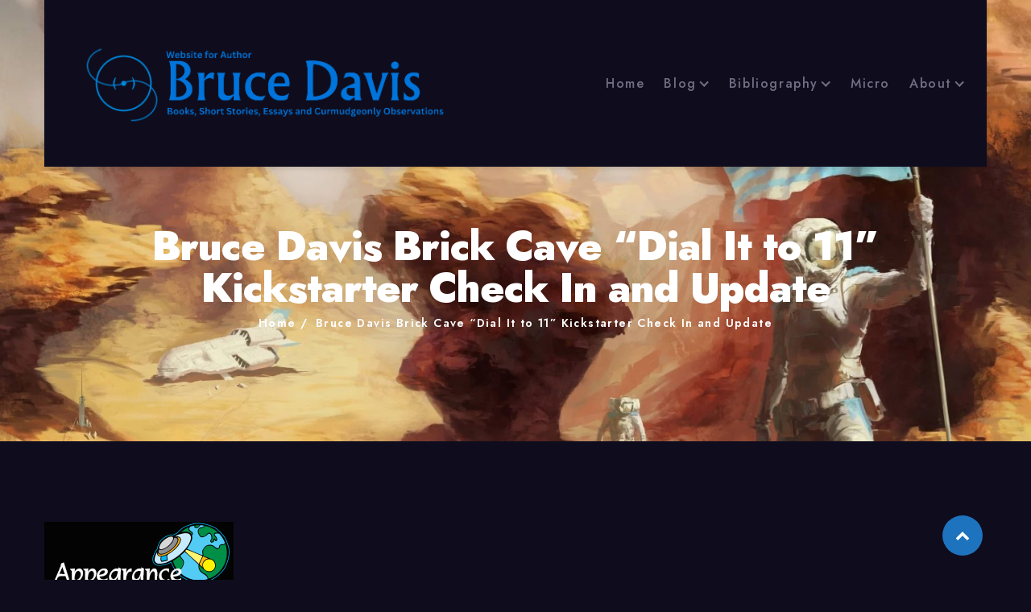

--- FILE ---
content_type: text/html; charset=UTF-8
request_url: https://brucecdavis.com/2020/06/29/bruce-davis-brick-cave-dial-it-to-11-kickstarter-check-in-and-update/
body_size: 18820
content:
<!DOCTYPE html>

<html class="no-js" lang="en-US">

	<head>

		<meta charset="UTF-8">
		<meta name="viewport" content="width=device-width, initial-scale=1.0" >

		<link rel="profile" href="https://gmpg.org/xfn/11">

		<style>
:root {
	--thm-primary: #1e73be;
}
</style>
	<meta name='robots' content='index, follow, max-image-preview:large, max-snippet:-1, max-video-preview:-1' />

	<!-- This site is optimized with the Yoast SEO plugin v26.6 - https://yoast.com/wordpress/plugins/seo/ -->
	<title>Bruce Davis Brick Cave &quot;Dial It to 11&quot; Kickstarter Check In and Update - Bruce Davis</title>
	<link rel="canonical" href="https://brucecdavis.com/2020/06/29/bruce-davis-brick-cave-dial-it-to-11-kickstarter-check-in-and-update/" />
	<meta property="og:locale" content="en_US" />
	<meta property="og:type" content="article" />
	<meta property="og:title" content="Bruce Davis Brick Cave &quot;Dial It to 11&quot; Kickstarter Check In and Update - Bruce Davis" />
	<meta property="og:description" content="Brick Cave Author Bruce Davis checks in with Bob Nelson on the status of their current Kickstarter, and talks about why he is excited to see Platinum Magic, The LastContinue readingBruce Davis Brick Cave &#8220;Dial It to 11&#8221; Kickstarter Check In and Update" />
	<meta property="og:url" content="https://brucecdavis.com/2020/06/29/bruce-davis-brick-cave-dial-it-to-11-kickstarter-check-in-and-update/" />
	<meta property="og:site_name" content="Bruce Davis" />
	<meta property="article:published_time" content="2020-06-29T15:39:46+00:00" />
	<meta property="og:image" content="https://brucecdavis.com/wp-content/uploads/2020/06/appearence-black-001.png" />
	<meta property="og:image:width" content="235" />
	<meta property="og:image:height" content="125" />
	<meta property="og:image:type" content="image/png" />
	<meta name="author" content="brucecdavis_oztgeg" />
	<meta name="twitter:card" content="summary_large_image" />
	<meta name="twitter:label1" content="Written by" />
	<meta name="twitter:data1" content="brucecdavis_oztgeg" />
	<script type="application/ld+json" class="yoast-schema-graph">{"@context":"https://schema.org","@graph":[{"@type":"Article","@id":"https://brucecdavis.com/2020/06/29/bruce-davis-brick-cave-dial-it-to-11-kickstarter-check-in-and-update/#article","isPartOf":{"@id":"https://brucecdavis.com/2020/06/29/bruce-davis-brick-cave-dial-it-to-11-kickstarter-check-in-and-update/"},"author":{"name":"brucecdavis_oztgeg","@id":"https://brucecdavis.com/#/schema/person/c991e080b9dc8feef263e75b21c5f97a"},"headline":"Bruce Davis Brick Cave &#8220;Dial It to 11&#8221; Kickstarter Check In and Update","datePublished":"2020-06-29T15:39:46+00:00","mainEntityOfPage":{"@id":"https://brucecdavis.com/2020/06/29/bruce-davis-brick-cave-dial-it-to-11-kickstarter-check-in-and-update/"},"wordCount":71,"commentCount":0,"publisher":{"@id":"https://brucecdavis.com/#organization"},"image":{"@id":"https://brucecdavis.com/2020/06/29/bruce-davis-brick-cave-dial-it-to-11-kickstarter-check-in-and-update/#primaryimage"},"thumbnailUrl":"https://brucecdavis.com/wp-content/uploads/2020/06/appearence-black-001.png","keywords":["Gold Magic","Interview","Kickstarter","PLatinum Magic","Video"],"articleSection":["Audio or Video Appearence"],"inLanguage":"en-US","potentialAction":[{"@type":"CommentAction","name":"Comment","target":["https://brucecdavis.com/2020/06/29/bruce-davis-brick-cave-dial-it-to-11-kickstarter-check-in-and-update/#respond"]}]},{"@type":"WebPage","@id":"https://brucecdavis.com/2020/06/29/bruce-davis-brick-cave-dial-it-to-11-kickstarter-check-in-and-update/","url":"https://brucecdavis.com/2020/06/29/bruce-davis-brick-cave-dial-it-to-11-kickstarter-check-in-and-update/","name":"Bruce Davis Brick Cave \"Dial It to 11\" Kickstarter Check In and Update - Bruce Davis","isPartOf":{"@id":"https://brucecdavis.com/#website"},"primaryImageOfPage":{"@id":"https://brucecdavis.com/2020/06/29/bruce-davis-brick-cave-dial-it-to-11-kickstarter-check-in-and-update/#primaryimage"},"image":{"@id":"https://brucecdavis.com/2020/06/29/bruce-davis-brick-cave-dial-it-to-11-kickstarter-check-in-and-update/#primaryimage"},"thumbnailUrl":"https://brucecdavis.com/wp-content/uploads/2020/06/appearence-black-001.png","datePublished":"2020-06-29T15:39:46+00:00","breadcrumb":{"@id":"https://brucecdavis.com/2020/06/29/bruce-davis-brick-cave-dial-it-to-11-kickstarter-check-in-and-update/#breadcrumb"},"inLanguage":"en-US","potentialAction":[{"@type":"ReadAction","target":["https://brucecdavis.com/2020/06/29/bruce-davis-brick-cave-dial-it-to-11-kickstarter-check-in-and-update/"]}]},{"@type":"ImageObject","inLanguage":"en-US","@id":"https://brucecdavis.com/2020/06/29/bruce-davis-brick-cave-dial-it-to-11-kickstarter-check-in-and-update/#primaryimage","url":"https://brucecdavis.com/wp-content/uploads/2020/06/appearence-black-001.png","contentUrl":"https://brucecdavis.com/wp-content/uploads/2020/06/appearence-black-001.png","width":235,"height":125,"caption":"appearence announcement from author Bruce Davis"},{"@type":"BreadcrumbList","@id":"https://brucecdavis.com/2020/06/29/bruce-davis-brick-cave-dial-it-to-11-kickstarter-check-in-and-update/#breadcrumb","itemListElement":[{"@type":"ListItem","position":1,"name":"Home","item":"https://brucecdavis.com/"},{"@type":"ListItem","position":2,"name":"Bruce Davis Brick Cave &#8220;Dial It to 11&#8221; Kickstarter Check In and Update"}]},{"@type":"WebSite","@id":"https://brucecdavis.com/#website","url":"https://brucecdavis.com/","name":"Bruce Davis","description":"Books, Short Stories, Essays and Curmudgeonly Observations","publisher":{"@id":"https://brucecdavis.com/#organization"},"potentialAction":[{"@type":"SearchAction","target":{"@type":"EntryPoint","urlTemplate":"https://brucecdavis.com/?s={search_term_string}"},"query-input":{"@type":"PropertyValueSpecification","valueRequired":true,"valueName":"search_term_string"}}],"inLanguage":"en-US"},{"@type":"Organization","@id":"https://brucecdavis.com/#organization","name":"Bruce Davis","url":"https://brucecdavis.com/","logo":{"@type":"ImageObject","inLanguage":"en-US","@id":"https://brucecdavis.com/#/schema/logo/image/","url":"https://brucecdavis.com/wp-content/uploads/2024/04/cropped-Website_Logo_Blue.png","contentUrl":"https://brucecdavis.com/wp-content/uploads/2024/04/cropped-Website_Logo_Blue.png","width":550,"height":150,"caption":"Bruce Davis"},"image":{"@id":"https://brucecdavis.com/#/schema/logo/image/"}},{"@type":"Person","@id":"https://brucecdavis.com/#/schema/person/c991e080b9dc8feef263e75b21c5f97a","name":"brucecdavis_oztgeg","image":{"@type":"ImageObject","inLanguage":"en-US","@id":"https://brucecdavis.com/#/schema/person/image/","url":"https://secure.gravatar.com/avatar/d51a4e309e950b5c6c6e0c4c21dcc2b075ac1b8f6f258a1b42b33f510c0bc11e?s=96&d=mm&r=g","contentUrl":"https://secure.gravatar.com/avatar/d51a4e309e950b5c6c6e0c4c21dcc2b075ac1b8f6f258a1b42b33f510c0bc11e?s=96&d=mm&r=g","caption":"brucecdavis_oztgeg"},"sameAs":["https://brucecdavis.com"],"url":"https://brucecdavis.com/author/brucecdavis_oztgeg/"}]}</script>
	<!-- / Yoast SEO plugin. -->


<link rel='dns-prefetch' href='//stats.wp.com' />
<link rel='dns-prefetch' href='//fonts.googleapis.com' />
<link rel="alternate" type="application/rss+xml" title="Bruce Davis &raquo; Feed" href="https://brucecdavis.com/feed/" />
<link rel="alternate" type="application/rss+xml" title="Bruce Davis &raquo; Comments Feed" href="https://brucecdavis.com/comments/feed/" />
<link rel="alternate" type="application/rss+xml" title="Bruce Davis &raquo; Bruce Davis Brick Cave &#8220;Dial It to 11&#8221; Kickstarter Check In and Update Comments Feed" href="https://brucecdavis.com/2020/06/29/bruce-davis-brick-cave-dial-it-to-11-kickstarter-check-in-and-update/feed/" />
<link rel="alternate" title="oEmbed (JSON)" type="application/json+oembed" href="https://brucecdavis.com/wp-json/oembed/1.0/embed?url=https%3A%2F%2Fbrucecdavis.com%2F2020%2F06%2F29%2Fbruce-davis-brick-cave-dial-it-to-11-kickstarter-check-in-and-update%2F" />
<link rel="alternate" title="oEmbed (XML)" type="text/xml+oembed" href="https://brucecdavis.com/wp-json/oembed/1.0/embed?url=https%3A%2F%2Fbrucecdavis.com%2F2020%2F06%2F29%2Fbruce-davis-brick-cave-dial-it-to-11-kickstarter-check-in-and-update%2F&#038;format=xml" />
<style id='wp-img-auto-sizes-contain-inline-css'>
img:is([sizes=auto i],[sizes^="auto," i]){contain-intrinsic-size:3000px 1500px}
/*# sourceURL=wp-img-auto-sizes-contain-inline-css */
</style>
<style id='wp-emoji-styles-inline-css'>

	img.wp-smiley, img.emoji {
		display: inline !important;
		border: none !important;
		box-shadow: none !important;
		height: 1em !important;
		width: 1em !important;
		margin: 0 0.07em !important;
		vertical-align: -0.1em !important;
		background: none !important;
		padding: 0 !important;
	}
/*# sourceURL=wp-emoji-styles-inline-css */
</style>
<style id='wp-block-library-inline-css'>
:root{--wp-block-synced-color:#7a00df;--wp-block-synced-color--rgb:122,0,223;--wp-bound-block-color:var(--wp-block-synced-color);--wp-editor-canvas-background:#ddd;--wp-admin-theme-color:#007cba;--wp-admin-theme-color--rgb:0,124,186;--wp-admin-theme-color-darker-10:#006ba1;--wp-admin-theme-color-darker-10--rgb:0,107,160.5;--wp-admin-theme-color-darker-20:#005a87;--wp-admin-theme-color-darker-20--rgb:0,90,135;--wp-admin-border-width-focus:2px}@media (min-resolution:192dpi){:root{--wp-admin-border-width-focus:1.5px}}.wp-element-button{cursor:pointer}:root .has-very-light-gray-background-color{background-color:#eee}:root .has-very-dark-gray-background-color{background-color:#313131}:root .has-very-light-gray-color{color:#eee}:root .has-very-dark-gray-color{color:#313131}:root .has-vivid-green-cyan-to-vivid-cyan-blue-gradient-background{background:linear-gradient(135deg,#00d084,#0693e3)}:root .has-purple-crush-gradient-background{background:linear-gradient(135deg,#34e2e4,#4721fb 50%,#ab1dfe)}:root .has-hazy-dawn-gradient-background{background:linear-gradient(135deg,#faaca8,#dad0ec)}:root .has-subdued-olive-gradient-background{background:linear-gradient(135deg,#fafae1,#67a671)}:root .has-atomic-cream-gradient-background{background:linear-gradient(135deg,#fdd79a,#004a59)}:root .has-nightshade-gradient-background{background:linear-gradient(135deg,#330968,#31cdcf)}:root .has-midnight-gradient-background{background:linear-gradient(135deg,#020381,#2874fc)}:root{--wp--preset--font-size--normal:16px;--wp--preset--font-size--huge:42px}.has-regular-font-size{font-size:1em}.has-larger-font-size{font-size:2.625em}.has-normal-font-size{font-size:var(--wp--preset--font-size--normal)}.has-huge-font-size{font-size:var(--wp--preset--font-size--huge)}.has-text-align-center{text-align:center}.has-text-align-left{text-align:left}.has-text-align-right{text-align:right}.has-fit-text{white-space:nowrap!important}#end-resizable-editor-section{display:none}.aligncenter{clear:both}.items-justified-left{justify-content:flex-start}.items-justified-center{justify-content:center}.items-justified-right{justify-content:flex-end}.items-justified-space-between{justify-content:space-between}.screen-reader-text{border:0;clip-path:inset(50%);height:1px;margin:-1px;overflow:hidden;padding:0;position:absolute;width:1px;word-wrap:normal!important}.screen-reader-text:focus{background-color:#ddd;clip-path:none;color:#444;display:block;font-size:1em;height:auto;left:5px;line-height:normal;padding:15px 23px 14px;text-decoration:none;top:5px;width:auto;z-index:100000}html :where(.has-border-color){border-style:solid}html :where([style*=border-top-color]){border-top-style:solid}html :where([style*=border-right-color]){border-right-style:solid}html :where([style*=border-bottom-color]){border-bottom-style:solid}html :where([style*=border-left-color]){border-left-style:solid}html :where([style*=border-width]){border-style:solid}html :where([style*=border-top-width]){border-top-style:solid}html :where([style*=border-right-width]){border-right-style:solid}html :where([style*=border-bottom-width]){border-bottom-style:solid}html :where([style*=border-left-width]){border-left-style:solid}html :where(img[class*=wp-image-]){height:auto;max-width:100%}:where(figure){margin:0 0 1em}html :where(.is-position-sticky){--wp-admin--admin-bar--position-offset:var(--wp-admin--admin-bar--height,0px)}@media screen and (max-width:600px){html :where(.is-position-sticky){--wp-admin--admin-bar--position-offset:0px}}

/*# sourceURL=wp-block-library-inline-css */
</style><style id='global-styles-inline-css'>
:root{--wp--preset--aspect-ratio--square: 1;--wp--preset--aspect-ratio--4-3: 4/3;--wp--preset--aspect-ratio--3-4: 3/4;--wp--preset--aspect-ratio--3-2: 3/2;--wp--preset--aspect-ratio--2-3: 2/3;--wp--preset--aspect-ratio--16-9: 16/9;--wp--preset--aspect-ratio--9-16: 9/16;--wp--preset--color--black: #000000;--wp--preset--color--cyan-bluish-gray: #abb8c3;--wp--preset--color--white: #ffffff;--wp--preset--color--pale-pink: #f78da7;--wp--preset--color--vivid-red: #cf2e2e;--wp--preset--color--luminous-vivid-orange: #ff6900;--wp--preset--color--luminous-vivid-amber: #fcb900;--wp--preset--color--light-green-cyan: #7bdcb5;--wp--preset--color--vivid-green-cyan: #00d084;--wp--preset--color--pale-cyan-blue: #8ed1fc;--wp--preset--color--vivid-cyan-blue: #0693e3;--wp--preset--color--vivid-purple: #9b51e0;--wp--preset--gradient--vivid-cyan-blue-to-vivid-purple: linear-gradient(135deg,rgb(6,147,227) 0%,rgb(155,81,224) 100%);--wp--preset--gradient--light-green-cyan-to-vivid-green-cyan: linear-gradient(135deg,rgb(122,220,180) 0%,rgb(0,208,130) 100%);--wp--preset--gradient--luminous-vivid-amber-to-luminous-vivid-orange: linear-gradient(135deg,rgb(252,185,0) 0%,rgb(255,105,0) 100%);--wp--preset--gradient--luminous-vivid-orange-to-vivid-red: linear-gradient(135deg,rgb(255,105,0) 0%,rgb(207,46,46) 100%);--wp--preset--gradient--very-light-gray-to-cyan-bluish-gray: linear-gradient(135deg,rgb(238,238,238) 0%,rgb(169,184,195) 100%);--wp--preset--gradient--cool-to-warm-spectrum: linear-gradient(135deg,rgb(74,234,220) 0%,rgb(151,120,209) 20%,rgb(207,42,186) 40%,rgb(238,44,130) 60%,rgb(251,105,98) 80%,rgb(254,248,76) 100%);--wp--preset--gradient--blush-light-purple: linear-gradient(135deg,rgb(255,206,236) 0%,rgb(152,150,240) 100%);--wp--preset--gradient--blush-bordeaux: linear-gradient(135deg,rgb(254,205,165) 0%,rgb(254,45,45) 50%,rgb(107,0,62) 100%);--wp--preset--gradient--luminous-dusk: linear-gradient(135deg,rgb(255,203,112) 0%,rgb(199,81,192) 50%,rgb(65,88,208) 100%);--wp--preset--gradient--pale-ocean: linear-gradient(135deg,rgb(255,245,203) 0%,rgb(182,227,212) 50%,rgb(51,167,181) 100%);--wp--preset--gradient--electric-grass: linear-gradient(135deg,rgb(202,248,128) 0%,rgb(113,206,126) 100%);--wp--preset--gradient--midnight: linear-gradient(135deg,rgb(2,3,129) 0%,rgb(40,116,252) 100%);--wp--preset--font-size--small: 13px;--wp--preset--font-size--medium: 20px;--wp--preset--font-size--large: 36px;--wp--preset--font-size--x-large: 42px;--wp--preset--spacing--20: 0.44rem;--wp--preset--spacing--30: 0.67rem;--wp--preset--spacing--40: 1rem;--wp--preset--spacing--50: 1.5rem;--wp--preset--spacing--60: 2.25rem;--wp--preset--spacing--70: 3.38rem;--wp--preset--spacing--80: 5.06rem;--wp--preset--shadow--natural: 6px 6px 9px rgba(0, 0, 0, 0.2);--wp--preset--shadow--deep: 12px 12px 50px rgba(0, 0, 0, 0.4);--wp--preset--shadow--sharp: 6px 6px 0px rgba(0, 0, 0, 0.2);--wp--preset--shadow--outlined: 6px 6px 0px -3px rgb(255, 255, 255), 6px 6px rgb(0, 0, 0);--wp--preset--shadow--crisp: 6px 6px 0px rgb(0, 0, 0);}:where(.is-layout-flex){gap: 0.5em;}:where(.is-layout-grid){gap: 0.5em;}body .is-layout-flex{display: flex;}.is-layout-flex{flex-wrap: wrap;align-items: center;}.is-layout-flex > :is(*, div){margin: 0;}body .is-layout-grid{display: grid;}.is-layout-grid > :is(*, div){margin: 0;}:where(.wp-block-columns.is-layout-flex){gap: 2em;}:where(.wp-block-columns.is-layout-grid){gap: 2em;}:where(.wp-block-post-template.is-layout-flex){gap: 1.25em;}:where(.wp-block-post-template.is-layout-grid){gap: 1.25em;}.has-black-color{color: var(--wp--preset--color--black) !important;}.has-cyan-bluish-gray-color{color: var(--wp--preset--color--cyan-bluish-gray) !important;}.has-white-color{color: var(--wp--preset--color--white) !important;}.has-pale-pink-color{color: var(--wp--preset--color--pale-pink) !important;}.has-vivid-red-color{color: var(--wp--preset--color--vivid-red) !important;}.has-luminous-vivid-orange-color{color: var(--wp--preset--color--luminous-vivid-orange) !important;}.has-luminous-vivid-amber-color{color: var(--wp--preset--color--luminous-vivid-amber) !important;}.has-light-green-cyan-color{color: var(--wp--preset--color--light-green-cyan) !important;}.has-vivid-green-cyan-color{color: var(--wp--preset--color--vivid-green-cyan) !important;}.has-pale-cyan-blue-color{color: var(--wp--preset--color--pale-cyan-blue) !important;}.has-vivid-cyan-blue-color{color: var(--wp--preset--color--vivid-cyan-blue) !important;}.has-vivid-purple-color{color: var(--wp--preset--color--vivid-purple) !important;}.has-black-background-color{background-color: var(--wp--preset--color--black) !important;}.has-cyan-bluish-gray-background-color{background-color: var(--wp--preset--color--cyan-bluish-gray) !important;}.has-white-background-color{background-color: var(--wp--preset--color--white) !important;}.has-pale-pink-background-color{background-color: var(--wp--preset--color--pale-pink) !important;}.has-vivid-red-background-color{background-color: var(--wp--preset--color--vivid-red) !important;}.has-luminous-vivid-orange-background-color{background-color: var(--wp--preset--color--luminous-vivid-orange) !important;}.has-luminous-vivid-amber-background-color{background-color: var(--wp--preset--color--luminous-vivid-amber) !important;}.has-light-green-cyan-background-color{background-color: var(--wp--preset--color--light-green-cyan) !important;}.has-vivid-green-cyan-background-color{background-color: var(--wp--preset--color--vivid-green-cyan) !important;}.has-pale-cyan-blue-background-color{background-color: var(--wp--preset--color--pale-cyan-blue) !important;}.has-vivid-cyan-blue-background-color{background-color: var(--wp--preset--color--vivid-cyan-blue) !important;}.has-vivid-purple-background-color{background-color: var(--wp--preset--color--vivid-purple) !important;}.has-black-border-color{border-color: var(--wp--preset--color--black) !important;}.has-cyan-bluish-gray-border-color{border-color: var(--wp--preset--color--cyan-bluish-gray) !important;}.has-white-border-color{border-color: var(--wp--preset--color--white) !important;}.has-pale-pink-border-color{border-color: var(--wp--preset--color--pale-pink) !important;}.has-vivid-red-border-color{border-color: var(--wp--preset--color--vivid-red) !important;}.has-luminous-vivid-orange-border-color{border-color: var(--wp--preset--color--luminous-vivid-orange) !important;}.has-luminous-vivid-amber-border-color{border-color: var(--wp--preset--color--luminous-vivid-amber) !important;}.has-light-green-cyan-border-color{border-color: var(--wp--preset--color--light-green-cyan) !important;}.has-vivid-green-cyan-border-color{border-color: var(--wp--preset--color--vivid-green-cyan) !important;}.has-pale-cyan-blue-border-color{border-color: var(--wp--preset--color--pale-cyan-blue) !important;}.has-vivid-cyan-blue-border-color{border-color: var(--wp--preset--color--vivid-cyan-blue) !important;}.has-vivid-purple-border-color{border-color: var(--wp--preset--color--vivid-purple) !important;}.has-vivid-cyan-blue-to-vivid-purple-gradient-background{background: var(--wp--preset--gradient--vivid-cyan-blue-to-vivid-purple) !important;}.has-light-green-cyan-to-vivid-green-cyan-gradient-background{background: var(--wp--preset--gradient--light-green-cyan-to-vivid-green-cyan) !important;}.has-luminous-vivid-amber-to-luminous-vivid-orange-gradient-background{background: var(--wp--preset--gradient--luminous-vivid-amber-to-luminous-vivid-orange) !important;}.has-luminous-vivid-orange-to-vivid-red-gradient-background{background: var(--wp--preset--gradient--luminous-vivid-orange-to-vivid-red) !important;}.has-very-light-gray-to-cyan-bluish-gray-gradient-background{background: var(--wp--preset--gradient--very-light-gray-to-cyan-bluish-gray) !important;}.has-cool-to-warm-spectrum-gradient-background{background: var(--wp--preset--gradient--cool-to-warm-spectrum) !important;}.has-blush-light-purple-gradient-background{background: var(--wp--preset--gradient--blush-light-purple) !important;}.has-blush-bordeaux-gradient-background{background: var(--wp--preset--gradient--blush-bordeaux) !important;}.has-luminous-dusk-gradient-background{background: var(--wp--preset--gradient--luminous-dusk) !important;}.has-pale-ocean-gradient-background{background: var(--wp--preset--gradient--pale-ocean) !important;}.has-electric-grass-gradient-background{background: var(--wp--preset--gradient--electric-grass) !important;}.has-midnight-gradient-background{background: var(--wp--preset--gradient--midnight) !important;}.has-small-font-size{font-size: var(--wp--preset--font-size--small) !important;}.has-medium-font-size{font-size: var(--wp--preset--font-size--medium) !important;}.has-large-font-size{font-size: var(--wp--preset--font-size--large) !important;}.has-x-large-font-size{font-size: var(--wp--preset--font-size--x-large) !important;}
/*# sourceURL=global-styles-inline-css */
</style>

<style id='classic-theme-styles-inline-css'>
/*! This file is auto-generated */
.wp-block-button__link{color:#fff;background-color:#32373c;border-radius:9999px;box-shadow:none;text-decoration:none;padding:calc(.667em + 2px) calc(1.333em + 2px);font-size:1.125em}.wp-block-file__button{background:#32373c;color:#fff;text-decoration:none}
/*# sourceURL=/wp-includes/css/classic-themes.min.css */
</style>
<link rel='stylesheet' id='bootstrap-min-css' href='https://brucecdavis.com/wp-content/themes/formula/assets/vendors/bootstrap/css/bootstrap.min.css?ver=5.0.0' media='all' />
<link rel='stylesheet' id='animate-min-css' href='https://brucecdavis.com/wp-content/themes/formula/assets/vendors/animate/animate.min.css?ver=6.9' media='all' />
<link rel='stylesheet' id='fontawesome-min-css' href='https://brucecdavis.com/wp-content/themes/formula/assets/vendors/fontawesome/css/all.min.css?ver=6.9' media='all' />
<link rel='stylesheet' id='carousel-min-css' href='https://brucecdavis.com/wp-content/themes/formula/assets/vendors/owl-carousel/owl.carousel.min.css?ver=6.9' media='all' />
<link rel='stylesheet' id='odometer-min-css' href='https://brucecdavis.com/wp-content/themes/formula/assets/vendors/odometer/odometer.min.css?ver=6.9' media='all' />
<link rel='stylesheet' id='bootstrap-smartmenus-css-css' href='https://brucecdavis.com/wp-content/themes/formula/assets/css/bootstrap-smartmenus.css?ver=6.9' media='all' />
<link rel='stylesheet' id='menu-css-css' href='https://brucecdavis.com/wp-content/themes/formula/assets/css/menu-css.css?ver=6.9' media='all' />
<link rel='stylesheet' id='responsive-css' href='https://brucecdavis.com/wp-content/themes/formula/assets/css/formula-responsive.css?ver=6.9' media='all' />
<link rel='stylesheet' id='theme-dark-css-css' href='https://brucecdavis.com/wp-content/themes/formula/assets/css/colors/theme-dark.css?ver=6.9' media='all' />
<link rel='stylesheet' id='chld_thm_cfg_parent-css' href='https://brucecdavis.com/wp-content/themes/formula/style.css?ver=6.9' media='all' />
<link rel='stylesheet' id='jost-fonts-css' href='https://fonts.googleapis.com/css2?family=Jost%3Aital%2Cwght%400%2C100%3B0%2C200%3B0%2C300%3B0%2C400%3B0%2C500%3B0%2C600%3B0%2C700%3B0%2C800%3B0%2C900%3B1%2C100%3B1%2C200%3B1%2C300%3B1%2C400%3B1%2C500%3B1%2C600%3B1%2C700%3B1%2C800%3B1%2C900&#038;display=swap&#038;ver=6.9' media='all' />
<link rel='stylesheet' id='rtl-css-css' href='https://brucecdavis.com/wp-content/themes/formula/assets/css/formula-rtl.css?ver=6.9' media='all' />
<link rel='stylesheet' id='formula-style-css' href='https://brucecdavis.com/wp-content/themes/formula-dark/style.css?ver=0.1.3' media='all' />
<style id='formula-style-inline-css'>
.site-title, .site-description { position: absolute; clip: rect(1px, 1px, 1px, 1px); }
.primary-menu li.current-menu-item>a,
			.primary-menu li.current-menu-item>.link-icon-wrapper>a	{
			color: #e8e8e8 !important; }
.header .menu>.menu-item>.sub-menu>.menu-item>a{
			color: #d6d6d6 !important; }
.header .menu>.menu-item>.sub-menu>.menu-item>a:hover,
			.header .menu>.menu-item>.sub-menu>.menu-item>a:focus {
			color: #e0edff !important; }
body h1, .section-header .section-title {
			color: #d6d6d6; }
body h2, .section-header .section-title, .callout-to-action .title {
			color: #d6d6d6; }
body h3, .section h3 .entry-title a {
			color: #d6d6d6; }
body h4, .service .post .entry-header .entry-title a, .team-caption h4 .name {
			color: #d6d6d6; }
body h5, .portfolio .entry-title{
			color: #d6d6d6; }
body h6 , .top-contact-info .desc-1{
			color: #d6d6d6; }
body .section p, .post .entry-content, .section span, .section-header .section-subtitle,
			.callout-to-action .callout-inner-txt .subtitle, .client-designation, .funfact-inner .description, 
			.team-module .designation, .footer-copyrights .site-info, .post .branding {
			color: #d6d6d6 !important; }
body .sidebar h2 {
			color: #d6d6d6; }
body .sidebar p {
			color: #ffffff !important; }
body .sidebar a {
			color: #769cbf !important; }
.footer h1 span, .footer h2 span, .footer h3 span, .footer h4 span, .footer h5 span,
			.site-footer .widget .widget-title{
			color: #d6d6d6 !important; }
body .footer p, .site-info, .site-footer p, .site-footer .widget address > a,
			.site-footer .widget address > p > a, .site-footer .widget .post .entry-title a {
			color: #ffd8d8 !important; }
body .footer a, .site-footer .widget li a {
			color: #578fbf !important; }

.site-logo img {
			max-width: 525px;
			height: auto;
			}
.page-title-module {
				background: #17212c url(https://brucecdavis.com/wp-content/uploads/2023/10/cropped-bruce-2023-cover.jpg);
				background-attachment: scroll;
				background-position: top center;
				background-repeat: no-repeat;
				background-size: cover;
				background-attachment: fixed;
			}
.page-title-module:before {
				background-color: rgba(255,255,255,0) !important;
			}

/*# sourceURL=formula-style-inline-css */
</style>
<link rel='stylesheet' id='woocommerce-css-css' href='https://brucecdavis.com/wp-content/themes/formula/assets/css/woocommerce.css?ver=6.9' media='all' />
<link rel='stylesheet' id='font-awesome-4.7.0-css-css' href='https://brucecdavis.com/wp-content/themes/formula/assets/css/font-awesome-4.0.7/css/font-awesome.min.css?ver=6.9' media='all' />
<link rel='stylesheet' id='OpenSans-fonts-css' href='https://fonts.googleapis.com/css?family=Open+Sans%3A300%2C400%2C400i%2C500%2C600%2C600i%2C700%2C700i%2C800&#038;ver=6.9' media='all' />
<link rel='stylesheet' id='Montserrat-fonts-css' href='https://fonts.googleapis.com/css?family=Montserrat%3A300%2C300i%2C400%2C400i%2C500%2C500i%2C600%2C700%2C800%2C900&#038;ver=6.9' media='all' />
<link rel='stylesheet' id='formula-google-fonts-css' href='//fonts.googleapis.com/css?family=ABeeZee%7CAbel%7CAbril+Fatface%7CAclonica%7CAcme%7CActor%7CAdamina%7CAdvent+Pro%7CAguafina+Script%7CAkronim%7CAladin%7CAldrich%7CAlef%7CAlegreya%7CAlegreya+SC%7CAlegreya+Sans%7CAlegreya+Sans+SC%7CAlex+Brush%7CAlfa+Slab+One%7CAlice%7CAlike%7CAlike+Angular%7CAllan%7CAllerta%7CAllerta+Stencil%7CAllura%7CAlmendra%7CAlmendra+Display%7CAlmendra+SC%7CAmarante%7CAmaranth%7CAmatic+SC%7CAmatica+SC%7CAmethysta%7CAmiko%7CAmiri%7CAmita%7CAnaheim%7CAndada%7CAndika%7CAngkor%7CAnnie+Use+Your+Telescope%7CAnonymous+Pro%7CAntic%7CAntic+Didone%7CAntic+Slab%7CAnton%7CArapey%7CArbutus%7CArbutus+Slab%7CArchitects+Daughter%7CArchivo+Black%7CArchivo+Narrow%7CAref+Ruqaa%7CArima+Madurai%7CArimo%7CArizonia%7CArmata%7CArtifika%7CArvo%7CArya%7CAsap%7CAsar%7CAsset%7CAssistant%7CAstloch%7CAsul%7CAthiti%7CAtma%7CAtomic+Age%7CAubrey%7CAudiowide%7CAutour+One%7CAverage%7CAverage+Sans%7CAveria+Gruesa+Libre%7CAveria+Libre%7CAveria+Sans+Libre%7CAveria+Serif+Libre%7CBad+Script%7CBaloo%7CBaloo+Bhai%7CBaloo+Da%7CBaloo+Thambi%7CBalthazar%7CBangers%7CBasic%7CBattambang%7CBaumans%7CBayon%7CBelgrano%7CBelleza%7CBenchNine%7CBentham%7CBerkshire+Swash%7CBevan%7CBigelow+Rules%7CBigshot+One%7CBilbo%7CBilbo+Swash+Caps%7CBioRhyme%7CBioRhyme+Expanded%7CBiryani%7CBitter%7CBlack+Ops+One%7CBokor%7CBonbon%7CBoogaloo%7CBowlby+One%7CBowlby+One+SC%7CBrawler%7CBree+Serif%7CBubblegum+Sans%7CBubbler+One%7CBuda%7CBuenard%7CBungee%7CBungee+Hairline%7CBungee+Inline%7CBungee+Outline%7CBungee+Shade%7CButcherman%7CButterfly+Kids%7CCabin%7CCabin+Condensed%7CCabin+Sketch%7CCaesar+Dressing%7CCagliostro%7CCairo%7CCalligraffitti%7CCambay%7CCambo%7CCandal%7CCantarell%7CCantata+One%7CCantora+One%7CCapriola%7CCardo%7CCarme%7CCarrois+Gothic%7CCarrois+Gothic+SC%7CCarter+One%7CCatamaran%7CCaudex%7CCaveat%7CCaveat+Brush%7CCedarville+Cursive%7CCeviche+One%7CChanga%7CChanga+One%7CChango%7CChathura%7CChau+Philomene+One%7CChela+One%7CChelsea+Market%7CChenla%7CCherry+Cream+Soda%7CCherry+Swash%7CChewy%7CChicle%7CChivo%7CChonburi%7CCinzel%7CCinzel+Decorative%7CClicker+Script%7CCoda%7CCoda+Caption%7CCodystar%7CCoiny%7CCombo%7CComfortaa%7CComing+Soon%7CConcert+One%7CCondiment%7CContent%7CContrail+One%7CConvergence%7CCookie%7CCopse%7CCorben%7CCormorant%7CCormorant+Garamond%7CCormorant+Infant%7CCormorant+SC%7CCormorant+Unicase%7CCormorant+Upright%7CCourgette%7CCousine%7CCoustard%7CCovered+By+Your+Grace%7CCrafty+Girls%7CCreepster%7CCrete+Round%7CCrimson+Text%7CCroissant+One%7CCrushed%7CCuprum%7CCutive%7CCutive+Mono%7CDamion%7CDancing+Script%7CDangrek%7CDavid+Libre%7CDawning+of+a+New+Day%7CDays+One%7CDekko%7CDelius%7CDelius+Swash+Caps%7CDelius+Unicase%7CDella+Respira%7CDenk+One%7CDevonshire%7CDhurjati%7CDidact+Gothic%7CDiplomata%7CDiplomata+SC%7CDomine%7CDonegal+One%7CDoppio+One%7CDorsa%7CDosis%7CDr+Sugiyama%7CDroid+Sans%7CDroid+Sans+Mono%7CDroid+Serif%7CDuru+Sans%7CDynalight%7CEB+Garamond%7CEagle+Lake%7CEater%7CEconomica%7CEczar%7CEk+Mukta%7CEl+Messiri%7CElectrolize%7CElsie%7CElsie+Swash+Caps%7CEmblema+One%7CEmilys+Candy%7CEngagement%7CEnglebert%7CEnriqueta%7CErica+One%7CEsteban%7CEuphoria+Script%7CEwert%7CExo%7CExo+2%7CExpletus+Sans%7CFanwood+Text%7CFarsan%7CFascinate%7CFascinate+Inline%7CFaster+One%7CFasthand%7CFauna+One%7CFederant%7CFedero%7CFelipa%7CFenix%7CFinger+Paint%7CFira+Mono%7CFira+Sans%7CFjalla+One%7CFjord+One%7CFlamenco%7CFlavors%7CFondamento%7CFontdiner+Swanky%7CForum%7CFrancois+One%7CFrank+Ruhl+Libre%7CFreckle+Face%7CFredericka+the+Great%7CFredoka+One%7CFreehand%7CFresca%7CFrijole%7CFruktur%7CFugaz+One%7CGFS+Didot%7CGFS+Neohellenic%7CGabriela%7CGafata%7CGalada%7CGaldeano%7CGalindo%7CGentium+Basic%7CGentium+Book+Basic%7CGeo%7CGeostar%7CGeostar+Fill%7CGermania+One%7CGidugu%7CGilda+Display%7CGive+You+Glory%7CGlass+Antiqua%7CGlegoo%7CGloria+Hallelujah%7CGoblin+One%7CGochi+Hand%7CGorditas%7CGoudy+Bookletter+1911%7CGraduate%7CGrand+Hotel%7CGravitas+One%7CGreat+Vibes%7CGriffy%7CGruppo%7CGudea%7CGurajada%7CHabibi%7CHalant%7CHammersmith+One%7CHanalei%7CHanalei+Fill%7CHandlee%7CHanuman%7CHappy+Monkey%7CHarmattan%7CHeadland+One%7CHeebo%7CHenny+Penny%7CHerr+Von+Muellerhoff%7CHind%7CHind+Guntur%7CHind+Madurai%7CHind+Siliguri%7CHind+Vadodara%7CHoltwood+One+SC%7CHomemade+Apple%7CHomenaje%7CIM+Fell+DW+Pica%7CIM+Fell+DW+Pica+SC%7CIM+Fell+Double+Pica%7CIM+Fell+Double+Pica+SC%7CIM+Fell+English%7CIM+Fell+English+SC%7CIM+Fell+French+Canon%7CIM+Fell+French+Canon+SC%7CIM+Fell+Great+Primer%7CIM+Fell+Great+Primer+SC%7CIceberg%7CIceland%7CImprima%7CInconsolata%7CInder%7CIndie+Flower%7CInika%7CInknut+Antiqua%7CIrish+Grover%7CIstok+Web%7CItaliana%7CItalianno%7CItim%7CJacques+Francois%7CJacques+Francois+Shadow%7CJaldi%7CJim+Nightshade%7CJockey+One%7CJolly+Lodger%7CJomhuria%7CJosefin+Sans%7CJosefin+Slab%7CJoti+One%7CJudson%7CJulee%7CJulius+Sans+One%7CJunge%7CJura%7CJust+Another+Hand%7CJust+Me+Again+Down+Here%7CKadwa%7CKalam%7CKameron%7CKanit%7CKantumruy%7CKarla%7CKarma%7CKatibeh%7CKaushan+Script%7CKavivanar%7CKavoon%7CKdam+Thmor%7CKeania+One%7CKelly+Slab%7CKenia%7CKhand%7CKhmer%7CKhula%7CKite+One%7CKnewave%7CKotta+One%7CKoulen%7CKranky%7CKreon%7CKristi%7CKrona+One%7CKumar+One%7CKumar+One+Outline%7CKurale%7CLa+Belle+Aurore%7CLaila%7CLakki+Reddy%7CLalezar%7CLancelot%7CLateef%7CLato%7CLeague+Script%7CLeckerli+One%7CLedger%7CLekton%7CLemon%7CLemonada%7CLibre+Baskerville%7CLibre+Franklin%7CLife+Savers%7CLilita+One%7CLily+Script+One%7CLimelight%7CLinden+Hill%7CLobster%7CLobster+Two%7CLondrina+Outline%7CLondrina+Shadow%7CLondrina+Sketch%7CLondrina+Solid%7CLora%7CLove+Ya+Like+A+Sister%7CLoved+by+the+King%7CLovers+Quarrel%7CLuckiest+Guy%7CLusitana%7CLustria%7CMacondo%7CMacondo+Swash+Caps%7CMada%7CMagra%7CMaiden+Orange%7CMaitree%7CMako%7CMallanna%7CMandali%7CMarcellus%7CMarcellus+SC%7CMarck+Script%7CMargarine%7CMarko+One%7CMarmelad%7CMartel%7CMartel+Sans%7CMarvel%7CMate%7CMate+SC%7CMaven+Pro%7CMcLaren%7CMeddon%7CMedievalSharp%7CMedula+One%7CMeera+Inimai%7CMegrim%7CMeie+Script%7CMerienda%7CMerienda+One%7CMerriweather%7CMerriweather+Sans%7CMetal%7CMetal+Mania%7CMetamorphous%7CMetrophobic%7CMichroma%7CMilonga%7CMiltonian%7CMiltonian+Tattoo%7CMiniver%7CMiriam+Libre%7CMirza%7CMiss+Fajardose%7CMitr%7CModak%7CModern+Antiqua%7CMogra%7CMolengo%7CMolle%7CMonda%7CMonofett%7CMonoton%7CMonsieur+La+Doulaise%7CMontaga%7CMontez%7CMontserrat%7CMontserrat+Alternates%7CMontserrat+Subrayada%7CMoul%7CMoulpali%7CMountains+of+Christmas%7CMouse+Memoirs%7CMr+Bedfort%7CMr+Dafoe%7CMr+De+Haviland%7CMrs+Saint+Delafield%7CMrs+Sheppards%7CMukta+Vaani%7CMuli%7CMystery+Quest%7CNTR%7CNeucha%7CNeuton%7CNew+Rocker%7CNews+Cycle%7CNiconne%7CNixie+One%7CNobile%7CNokora%7CNorican%7CNosifer%7CNothing+You+Could+Do%7CNoticia+Text%7CNoto+Sans%7CNoto+Serif%7CNova+Cut%7CNova+Flat%7CNova+Mono%7CNova+Oval%7CNova+Round%7CNova+Script%7CNova+Slim%7CNova+Square%7CNumans%7CNunito%7COdor+Mean+Chey%7COffside%7COld+Standard+TT%7COldenburg%7COleo+Script%7COleo+Script+Swash+Caps%7COpen+Sans%7COpen+Sans+Condensed%7COranienbaum%7COrbitron%7COregano%7COrienta%7COriginal+Surfer%7COswald%7COver+the+Rainbow%7COverlock%7COverlock+SC%7COvo%7COxygen%7COxygen+Mono%7CPT+Mono%7CPT+Sans%7CPT+Sans+Caption%7CPT+Sans+Narrow%7CPT+Serif%7CPT+Serif+Caption%7CPacifico%7CPalanquin%7CPalanquin+Dark%7CPaprika%7CParisienne%7CPassero+One%7CPassion+One%7CPathway+Gothic+One%7CPatrick+Hand%7CPatrick+Hand+SC%7CPattaya%7CPatua+One%7CPavanam%7CPaytone+One%7CPeddana%7CPeralta%7CPermanent+Marker%7CPetit+Formal+Script%7CPetrona%7CPhilosopher%7CPiedra%7CPinyon+Script%7CPirata+One%7CPlaster%7CPlay%7CPlayball%7CPlayfair+Display%7CPlayfair+Display+SC%7CPodkova%7CPoiret+One%7CPoller+One%7CPoly%7CPompiere%7CPontano+Sans%7CPoppins%7CPort+Lligat+Sans%7CPort+Lligat+Slab%7CPragati+Narrow%7CPrata%7CPreahvihear%7CPress+Start+2P%7CPridi%7CPrincess+Sofia%7CProciono%7CPrompt%7CProsto+One%7CProza+Libre%7CPuritan%7CPurple+Purse%7CQuando%7CQuantico%7CQuattrocento%7CQuattrocento+Sans%7CQuestrial%7CQuicksand%7CQuintessential%7CQwigley%7CRacing+Sans+One%7CRadley%7CRajdhani%7CRakkas%7CRaleway%7CRaleway+Dots%7CRamabhadra%7CRamaraja%7CRambla%7CRammetto+One%7CRanchers%7CRancho%7CRanga%7CRasa%7CRationale%7CRavi+Prakash%7CRedressed%7CReem+Kufi%7CReenie+Beanie%7CRevalia%7CRhodium+Libre%7CRibeye%7CRibeye+Marrow%7CRighteous%7CRisque%7CRoboto%7CRoboto+Condensed%7CRoboto+Mono%7CRoboto+Slab%7CRochester%7CRock+Salt%7CRokkitt%7CRomanesco%7CRopa+Sans%7CRosario%7CRosarivo%7CRouge+Script%7CRozha+One%7CRubik%7CRubik+Mono+One%7CRubik+One%7CRuda%7CRufina%7CRuge+Boogie%7CRuluko%7CRum+Raisin%7CRuslan+Display%7CRusso+One%7CRuthie%7CRye%7CSacramento%7CSahitya%7CSail%7CSalsa%7CSanchez%7CSancreek%7CSansita+One%7CSarala%7CSarina%7CSarpanch%7CSatisfy%7CScada%7CScheherazade%7CSchoolbell%7CScope+One%7CSeaweed+Script%7CSecular+One%7CSevillana%7CSeymour+One%7CShadows+Into+Light%7CShadows+Into+Light+Two%7CShanti%7CShare%7CShare+Tech%7CShare+Tech+Mono%7CShojumaru%7CShort+Stack%7CShrikhand%7CSiemreap%7CSigmar+One%7CSignika%7CSignika+Negative%7CSimonetta%7CSintony%7CSirin+Stencil%7CSix+Caps%7CSkranji%7CSlabo+13px%7CSlabo+27px%7CSlackey%7CSmokum%7CSmythe%7CSniglet%7CSnippet%7CSnowburst+One%7CSofadi+One%7CSofia%7CSonsie+One%7CSorts+Mill+Goudy%7CSource+Code+Pro%7CSource+Sans+Pro%7CSource+Serif+Pro%7CSpace+Mono%7CSpecial+Elite%7CSpicy+Rice%7CSpinnaker%7CSpirax%7CSquada+One%7CSree+Krushnadevaraya%7CSriracha%7CStalemate%7CStalinist+One%7CStardos+Stencil%7CStint+Ultra+Condensed%7CStint+Ultra+Expanded%7CStoke%7CStrait%7CSue+Ellen+Francisco%7CSuez+One%7CSumana%7CSunshiney%7CSupermercado+One%7CSura%7CSuranna%7CSuravaram%7CSuwannaphum%7CSwanky+and+Moo+Moo%7CSyncopate%7CTangerine%7CTaprom%7CTauri%7CTaviraj%7CTeko%7CTelex%7CTenali+Ramakrishna%7CTenor+Sans%7CText+Me+One%7CThe+Girl+Next+Door%7CTienne%7CTillana%7CTimmana%7CTinos%7CTitan+One%7CTitillium+Web%7CTrade+Winds%7CTrirong%7CTrocchi%7CTrochut%7CTrykker%7CTulpen+One%7CUbuntu%7CUbuntu+Condensed%7CUbuntu+Mono%7CUltra%7CUncial+Antiqua%7CUnderdog%7CUnica+One%7CUnifrakturCook%7CUnifrakturMaguntia%7CUnkempt%7CUnlock%7CUnna%7CVT323%7CVampiro+One%7CVarela%7CVarela+Round%7CVast+Shadow%7CVesper+Libre%7CVibur%7CVidaloka%7CViga%7CVoces%7CVolkhov%7CVollkorn%7CVoltaire%7CWaiting+for+the+Sunrise%7CWallpoet%7CWalter+Turncoat%7CWarnes%7CWellfleet%7CWendy+One%7CWire+One%7CWork+Sans%7CYanone+Kaffeesatz%7CYantramanav%7CYatra+One%7CYellowtail%7CYeseva+One%7CYesteryear%7CYrsa%7CZeyada&#038;subset=latin%2Clatin-ext' media='all' />
<link rel='stylesheet' id='formula-default-fonts-css' href='//fonts.googleapis.com/css?family=Open+Sans%3A400%2C300%2C300italic%2C400italic%2C600%2C600italic%2C700%2C700italic%7CMontserrat%3A300%2C300italic%2C400%2C400italic%2C500%2C500italic%2C600%2C600italic%2C700%2Citalic%2C800%2C800italic%2C900%2C900italic&#038;subset=latin%2Clatin-ext' media='all' />
<script src="https://brucecdavis.com/wp-includes/js/jquery/jquery.min.js?ver=3.7.1" id="jquery-core-js"></script>
<script src="https://brucecdavis.com/wp-includes/js/jquery/jquery-migrate.min.js?ver=3.4.1" id="jquery-migrate-js"></script>
<script src="https://brucecdavis.com/wp-content/themes/formula/assets/js/bootstrap.js?ver=6.9" id="bootstrap-js-js"></script>
<script src="https://brucecdavis.com/wp-content/themes/formula/assets/vendors/jquery-appear/jquery.appear.min.js?ver=6.9" id="appear-min-js"></script>
<script src="https://brucecdavis.com/wp-content/themes/formula/assets/vendors/jquery-easing/jquery.easing.min.js?ver=6.9" id="easing-min-js"></script>
<script src="https://brucecdavis.com/wp-content/themes/formula/assets/vendors/bootstrap/js/bootstrap.bundle.min.js?ver=6.9" id="bootstrap-bundle-min-js"></script>
<script src="https://brucecdavis.com/wp-content/themes/formula/assets/vendors/wow/wow.js?ver=6.9" id="wow-js"></script>
<script src="https://brucecdavis.com/wp-content/themes/formula/assets/vendors/owl-carousel/owl.carousel.min.js?ver=6.9" id="owl-carousel-min-js"></script>
<script src="https://brucecdavis.com/wp-content/themes/formula/assets/vendors/odometer/odometer.min.js?ver=6.9" id="odometer-js"></script>
<script src="https://brucecdavis.com/wp-content/themes/formula/assets/js/formula.js?ver=6.9" id="formula-main-js"></script>
<script src="https://brucecdavis.com/wp-content/themes/formula/assets/js/index.js?ver=0.1.3" id="formula-js-js"></script>
<link rel="https://api.w.org/" href="https://brucecdavis.com/wp-json/" /><link rel="alternate" title="JSON" type="application/json" href="https://brucecdavis.com/wp-json/wp/v2/posts/149" /><link rel="EditURI" type="application/rsd+xml" title="RSD" href="https://brucecdavis.com/xmlrpc.php?rsd" />
<meta name="generator" content="WordPress 6.9" />
<link rel='shortlink' href='https://brucecdavis.com/?p=149' />
	<style>img#wpstats{display:none}</style>
		<style>body.boxed{ background-image:url("https://brucecdavis.com/wp-content/themes/formula/assets/images/bg-patterns/bg-img1.png");}</style>	<script>document.documentElement.className = document.documentElement.className.replace( 'no-js', 'js' );</script>
	<link rel="icon" href="https://brucecdavis.com/wp-content/uploads/2020/06/cropped-Bruce-Symbol-2-32x32.png" sizes="32x32" />
<link rel="icon" href="https://brucecdavis.com/wp-content/uploads/2020/06/cropped-Bruce-Symbol-2-192x192.png" sizes="192x192" />
<link rel="apple-touch-icon" href="https://brucecdavis.com/wp-content/uploads/2020/06/cropped-Bruce-Symbol-2-180x180.png" />
<meta name="msapplication-TileImage" content="https://brucecdavis.com/wp-content/uploads/2020/06/cropped-Bruce-Symbol-2-270x270.png" />

	</head>
	
	<body class="wp-singular post-template-default single single-post postid-149 single-format-standard wp-custom-logo wp-embed-responsive wp-theme-formula wp-child-theme-formula-dark wide singular enable-search-modal has-post-thumbnail has-single-pagination showing-comments show-avatars footer-top-hidden theme-dark" >
		<!-- Loading Icon -->
					<!-- Page Loader Anim -->
			<div class="page-loader">
				<div class="ring"></div>
				<div class="ring"></div>
				<div class="ring"></div>
			</div>
			<!-- Page Loader Anim -->
				<a class="skip-link screen-reader-text" href="#section">Skip to the content</a>
		
		<header id="site-header" class="header header-footer-group   " role="banner">
			<div class="container">
								<div class="header-inner section-inner nav-wrap not-sticky
											sticky-menu 
										">

					<div class="header-titles-wrapper wrapper">

						
						<div class="header-titles">

							<div class="site-logo faux-heading"><a href="https://brucecdavis.com/" class="navbar-brand" rel="home"><img width="550" height="150" src="https://brucecdavis.com/wp-content/uploads/2024/04/cropped-Website_Logo_Blue.png" class="custom-logo" alt="Bruce Davis" decoding="async" fetchpriority="high" srcset="https://brucecdavis.com/wp-content/uploads/2024/04/cropped-Website_Logo_Blue.png 550w, https://brucecdavis.com/wp-content/uploads/2024/04/cropped-Website_Logo_Blue-300x82.png 300w, https://brucecdavis.com/wp-content/uploads/2024/04/cropped-Website_Logo_Blue-150x41.png 150w" sizes="(max-width: 550px) 100vw, 550px" /></a><span class="screen-reader-text"></span></div>
						</div><!-- .header-titles -->

						<button class="toggle nav-toggle mobile-nav-toggle opened-menu" data-toggle-target=".menu-modal"  data-toggle-body-class="showing-menu-modal" aria-expanded="false" data-set-focus=".close-nav-toggle">

							<div class="opened-menu">
								<span></span>
								<span></span>
								<span></span>
								<span></span>
							</div>

						</button><!-- .nav-toggle -->

					</div><!-- .header-titles-wrapper -->

					<div class="header-navigation-wrapper">

														<nav class="primary-menu-wrapper" aria-label="Horizontal" role="navigation">

									<ul class="primary-menu reset-list-style menu">

										<li id="menu-item-11" class="menu-item menu-item-type-custom menu-item-object-custom menu-item-home menu-item-11"><a href="https://brucecdavis.com/">Home</a></li>
<li id="menu-item-15" class="menu-item menu-item-type-taxonomy menu-item-object-category menu-item-has-children menu-item-15"><a href="https://brucecdavis.com/category/the-babbling-bruce/">Blog</a><span class="icon"></span>
<ul class="sub-menu">
	<li id="menu-item-714" class="menu-item menu-item-type-post_type menu-item-object-page menu-item-714"><a href="https://brucecdavis.com/the-brick-cave-podcast-with-sharon-skinner-bruce-davis/">The BC Podcast with Bruce &#038; Sharon Skinner</a></li>
</ul>
</li>
<li id="menu-item-34" class="menu-item menu-item-type-post_type menu-item-object-page menu-item-has-children menu-item-34"><a href="https://brucecdavis.com/bibliography/">Bibliography</a><span class="icon"></span>
<ul class="sub-menu">
	<li id="menu-item-6416" class="menu-item menu-item-type-post_type menu-item-object-page menu-item-6416"><a href="https://brucecdavis.com/bibliography/magic-law-book-series/">Magic Law Series</a></li>
	<li id="menu-item-6420" class="menu-item menu-item-type-post_type menu-item-object-page menu-item-6420"><a href="https://brucecdavis.com/profit-logbooks-series/">Profit Logbooks Series</a></li>
	<li id="menu-item-6424" class="menu-item menu-item-type-post_type menu-item-object-page menu-item-6424"><a href="https://brucecdavis.com/proud-waves-be-stilled/">Proud Waves Be Stilled</a></li>
	<li id="menu-item-81" class="menu-item menu-item-type-post_type menu-item-object-page menu-item-81"><a href="https://brucecdavis.com/bibliography/that-which-is-human/">That Which Is Human</a></li>
	<li id="menu-item-82" class="menu-item menu-item-type-post_type menu-item-object-page menu-item-82"><a href="https://brucecdavis.com/bibliography/queen-mab-courtesy/">Queen Mab Courtesy</a></li>
	<li id="menu-item-37" class="menu-item menu-item-type-post_type menu-item-object-page menu-item-37"><a href="https://brucecdavis.com/bibliography/dancing-in-the-operating-room-life-and-love-in-the-trauma-unit/">Dancing in the Operating Room: Life and Love in the Trauma Unit</a></li>
</ul>
</li>
<li id="menu-item-13" class="menu-item menu-item-type-taxonomy menu-item-object-category menu-item-13"><a href="https://brucecdavis.com/category/short-or-micro-fiction/">Micro</a></li>
<li id="menu-item-112" class="menu-item menu-item-type-post_type menu-item-object-page menu-item-has-children menu-item-112"><a href="https://brucecdavis.com/about-bruce/">About</a><span class="icon"></span>
<ul class="sub-menu">
	<li id="menu-item-125" class="menu-item menu-item-type-taxonomy menu-item-object-category menu-item-125"><a href="https://brucecdavis.com/category/appearence-announcements/">Appearence Announcements</a></li>
	<li id="menu-item-121" class="menu-item menu-item-type-post_type menu-item-object-page menu-item-121"><a href="https://brucecdavis.com/contact-or-follow/">Connect</a></li>
</ul>
</li>

									</ul>

								</nav><!-- .primary-menu-wrapper -->

							
					</div><!-- .header-navigation-wrapper -->

				</div><!-- .header-inner -->

				<div class="search-modal cover-modal header-footer-group" data-modal-target-string=".search-modal">

	<div class="search-modal-inner modal-inner">

		<div class="section-inner">

			<form method="get" id="searchform" class="search-form" action="https://brucecdavis.com/">
	<label>
		<input class="search-field" type="text" value="" name="s" id="s" placeholder="Search">
	</label>
	<label>
		<input type="submit" class="search-submit" value="Search">
	</label>
</form>
			<button class="toggle search-untoggle close-search-toggle fill-children-current-color" data-toggle-target=".search-modal" data-toggle-body-class="showing-search-modal" data-set-focus=".search-modal .search-field">
				<span class="screen-reader-text">Close search</span>
				<svg class="svg-icon" aria-hidden="true" role="img" focusable="false" xmlns="http://www.w3.org/2000/svg" width="16" height="16" viewBox="0 0 16 16"><polygon fill="" fill-rule="evenodd" points="6.852 7.649 .399 1.195 1.445 .149 7.899 6.602 14.352 .149 15.399 1.195 8.945 7.649 15.399 14.102 14.352 15.149 7.899 8.695 1.445 15.149 .399 14.102" /></svg>			</button><!-- .search-toggle -->

		</div><!-- .section-inner -->

	</div><!-- .search-modal-inner -->

</div><!-- .menu-modal -->
			</div>
		</header><!-- #site-header -->

		
<div class="menu-modal cover-modal header-footer-group navbar" data-modal-target-string=".menu-modal">

	<div class="menu-modal-inner modal-inner">

		<div class="menu-wrapper section-inner">

			<div class="menu-top">
				<div class="site-logo faux-heading"><a href="https://brucecdavis.com/" class="navbar-brand" rel="home"><img width="550" height="150" src="https://brucecdavis.com/wp-content/uploads/2024/04/cropped-Website_Logo_Blue.png" class="custom-logo" alt="Bruce Davis" decoding="async" srcset="https://brucecdavis.com/wp-content/uploads/2024/04/cropped-Website_Logo_Blue.png 550w, https://brucecdavis.com/wp-content/uploads/2024/04/cropped-Website_Logo_Blue-300x82.png 300w, https://brucecdavis.com/wp-content/uploads/2024/04/cropped-Website_Logo_Blue-150x41.png 150w" sizes="(max-width: 550px) 100vw, 550px" /></a><span class="screen-reader-text"></span></div>				<button class="toggle close-nav-toggle fill-children-current-color closed-menu" data-toggle-target=".menu-modal" data-toggle-body-class="showing-menu-modal" aria-expanded="false" data-set-focus=".menu-modal">
				
					<svg class="svg-icon" aria-hidden="true" role="img" focusable="false" xmlns="http://www.w3.org/2000/svg" width="16" height="16" viewBox="0 0 16 16"><polygon fill="" fill-rule="evenodd" points="6.852 7.649 .399 1.195 1.445 .149 7.899 6.602 14.352 .149 15.399 1.195 8.945 7.649 15.399 14.102 14.352 15.149 7.899 8.695 1.445 15.149 .399 14.102" /></svg>				</button><!-- .nav-toggle -->

				
					<nav class="mobile-menu" aria-label="Mobile" role="navigation">

						<ul class="modal-menu reset-list-style menu">

						<li class="menu-item menu-item-type-custom menu-item-object-custom menu-item-home menu-item-11"><div class="ancestor-wrapper"><a href="https://brucecdavis.com/">Home</a></div><!-- .ancestor-wrapper --></li>
<li class="menu-item menu-item-type-taxonomy menu-item-object-category menu-item-has-children menu-item-15"><div class="ancestor-wrapper"><a href="https://brucecdavis.com/category/the-babbling-bruce/">Blog</a><button class="toggle sub-menu-toggle fill-children-current-color" data-toggle-target=".menu-modal .menu-item-15 > .sub-menu" data-toggle-type="slidetoggle" data-toggle-duration="250" aria-expanded="false"><span class="screen-reader-text">Show sub menu</span><svg class="svg-icon" aria-hidden="true" role="img" focusable="false" xmlns="http://www.w3.org/2000/svg" width="20" height="12" viewBox="0 0 20 12"><polygon fill="" fill-rule="evenodd" points="1319.899 365.778 1327.678 358 1329.799 360.121 1319.899 370.021 1310 360.121 1312.121 358" transform="translate(-1310 -358)" /></svg></button></div><!-- .ancestor-wrapper -->
<ul class="sub-menu">
	<li class="menu-item menu-item-type-post_type menu-item-object-page menu-item-714"><div class="ancestor-wrapper"><a href="https://brucecdavis.com/the-brick-cave-podcast-with-sharon-skinner-bruce-davis/">The BC Podcast with Bruce &#038; Sharon Skinner</a></div><!-- .ancestor-wrapper --></li>
</ul>
</li>
<li class="menu-item menu-item-type-post_type menu-item-object-page menu-item-has-children menu-item-34"><div class="ancestor-wrapper"><a href="https://brucecdavis.com/bibliography/">Bibliography</a><button class="toggle sub-menu-toggle fill-children-current-color" data-toggle-target=".menu-modal .menu-item-34 > .sub-menu" data-toggle-type="slidetoggle" data-toggle-duration="250" aria-expanded="false"><span class="screen-reader-text">Show sub menu</span><svg class="svg-icon" aria-hidden="true" role="img" focusable="false" xmlns="http://www.w3.org/2000/svg" width="20" height="12" viewBox="0 0 20 12"><polygon fill="" fill-rule="evenodd" points="1319.899 365.778 1327.678 358 1329.799 360.121 1319.899 370.021 1310 360.121 1312.121 358" transform="translate(-1310 -358)" /></svg></button></div><!-- .ancestor-wrapper -->
<ul class="sub-menu">
	<li class="menu-item menu-item-type-post_type menu-item-object-page menu-item-6416"><div class="ancestor-wrapper"><a href="https://brucecdavis.com/bibliography/magic-law-book-series/">Magic Law Series</a></div><!-- .ancestor-wrapper --></li>
	<li class="menu-item menu-item-type-post_type menu-item-object-page menu-item-6420"><div class="ancestor-wrapper"><a href="https://brucecdavis.com/profit-logbooks-series/">Profit Logbooks Series</a></div><!-- .ancestor-wrapper --></li>
	<li class="menu-item menu-item-type-post_type menu-item-object-page menu-item-6424"><div class="ancestor-wrapper"><a href="https://brucecdavis.com/proud-waves-be-stilled/">Proud Waves Be Stilled</a></div><!-- .ancestor-wrapper --></li>
	<li class="menu-item menu-item-type-post_type menu-item-object-page menu-item-81"><div class="ancestor-wrapper"><a href="https://brucecdavis.com/bibliography/that-which-is-human/">That Which Is Human</a></div><!-- .ancestor-wrapper --></li>
	<li class="menu-item menu-item-type-post_type menu-item-object-page menu-item-82"><div class="ancestor-wrapper"><a href="https://brucecdavis.com/bibliography/queen-mab-courtesy/">Queen Mab Courtesy</a></div><!-- .ancestor-wrapper --></li>
	<li class="menu-item menu-item-type-post_type menu-item-object-page menu-item-37"><div class="ancestor-wrapper"><a href="https://brucecdavis.com/bibliography/dancing-in-the-operating-room-life-and-love-in-the-trauma-unit/">Dancing in the Operating Room: Life and Love in the Trauma Unit</a></div><!-- .ancestor-wrapper --></li>
</ul>
</li>
<li class="menu-item menu-item-type-taxonomy menu-item-object-category menu-item-13"><div class="ancestor-wrapper"><a href="https://brucecdavis.com/category/short-or-micro-fiction/">Micro</a></div><!-- .ancestor-wrapper --></li>
<li class="menu-item menu-item-type-post_type menu-item-object-page menu-item-has-children menu-item-112"><div class="ancestor-wrapper"><a href="https://brucecdavis.com/about-bruce/">About</a><button class="toggle sub-menu-toggle fill-children-current-color" data-toggle-target=".menu-modal .menu-item-112 > .sub-menu" data-toggle-type="slidetoggle" data-toggle-duration="250" aria-expanded="false"><span class="screen-reader-text">Show sub menu</span><svg class="svg-icon" aria-hidden="true" role="img" focusable="false" xmlns="http://www.w3.org/2000/svg" width="20" height="12" viewBox="0 0 20 12"><polygon fill="" fill-rule="evenodd" points="1319.899 365.778 1327.678 358 1329.799 360.121 1319.899 370.021 1310 360.121 1312.121 358" transform="translate(-1310 -358)" /></svg></button></div><!-- .ancestor-wrapper -->
<ul class="sub-menu">
	<li class="menu-item menu-item-type-taxonomy menu-item-object-category menu-item-125"><div class="ancestor-wrapper"><a href="https://brucecdavis.com/category/appearence-announcements/">Appearence Announcements</a></div><!-- .ancestor-wrapper --></li>
	<li class="menu-item menu-item-type-post_type menu-item-object-page menu-item-121"><div class="ancestor-wrapper"><a href="https://brucecdavis.com/contact-or-follow/">Connect</a></div><!-- .ancestor-wrapper --></li>
</ul>
</li>

						</ul>

					</nav>

					
			</div><!-- .menu-top -->

			<div class="menu-bottom">

				
			</div><!-- .menu-bottom -->

		</div><!-- .menu-wrapper -->

	</div><!-- .menu-modal-inner -->

</div><!-- .menu-modal -->
<!--Page Title-->
	<section class="page-title-module">
	<div class="container">
		<div class="row">
			<div class="col-md-12 col-sm-12 col-xs-12">
				<div class="page-header-wrapper content-center">
				<div class="page-header-title text-center"><h1 class="text-white">Bruce Davis Brick Cave &#8220;Dial It to 11&#8221; Kickstarter Check In and Update</h1></div><ul id="content" class="page-breadcrumb text-center"><li><a href="https://brucecdavis.com">Home</a></li><li class="active"><a href="https://brucecdavis.com:443/2020/06/29/bruce-davis-brick-cave-dial-it-to-11-kickstarter-check-in-and-update/">Bruce Davis Brick Cave &#8220;Dial It to 11&#8221; Kickstarter Check In and Update</a></li></ul>				</div>
			</div>
		</div>
	</div>
</section>
<!-- Theme Page Header Area -->		
<!--/End of Page Title -->

<!-- single.php-->
<section id="section" class="section site-content 
			 theme-dark ">
	<div class="container top-margin m-top-30">
		<div class="row">
			<!--Side bar-->
			
						<div class="col-lg-12 col-md-12 col-sm-12">
				
			
			<!--Blog Section-->
				<div class="blog">	
					<!--content-single.php-->
<article id="main-content" class="post">					

					<figure class="post-thumbnail">
					<img width="235" height="125" src="https://brucecdavis.com/wp-content/uploads/2020/06/appearence-black-001.png" class=" wp-post-image" alt="Bruce Davis Brick Cave &#8220;Dial It to 11&#8221; Kickstarter Check In and Update" decoding="async" srcset="https://brucecdavis.com/wp-content/uploads/2020/06/appearence-black-001.png 235w, https://brucecdavis.com/wp-content/uploads/2020/06/appearence-black-001-233x125.png 233w" sizes="(max-width: 235px) 100vw, 235px" />				</figure>
			
	<div class="full-content">
									<header class="entry-header">
					<h3 class="entry-title">Bruce Davis Brick Cave &#8220;Dial It to 11&#8221; Kickstarter Check In and Update</h3>				</header>
													<div class="entry-meta">
						<span class="cat-links"><i class="fa fa-thin fa-list"></i> <a href="https://brucecdavis.com/category/audio-or-video-appearence/" rel="category tag">Audio or Video Appearence</a></span>
					</div>
										
		<div class="entry-content content-typo">
			<p><span class="style-scope yt-formatted-string" dir="auto">Brick Cave Author Bruce Davis checks in with Bob Nelson on the status of their current Kickstarter, and talks about why he is excited to see Platinum Magic, The Last Incarnation and The Healer&#8217;s Legacy come to audio book format.</span></p>
<p><span class="style-scope yt-formatted-string" dir="auto">The Dial It to 11 Kickstarter runs until July 15, 2020 and you can see it here: </span><a class="yt-simple-endpoint style-scope yt-formatted-string" dir="auto" spellcheck="false" href="https://www.youtube.com/redirect?redir_token=1g7wjD59CaWN-F3BcP3rceKCf4x8MTU5MzQ4MTE4MEAxNTkzMzk0Nzgw&amp;v=5CM933Gb1X8&amp;q=http%3A%2F%2Fkickstarter.brickcavemedia.com&amp;event=video_description" target="_blank" rel="nofollow noopener noreferrer">http://kickstarter.brickcavemedia.com</a></p>
<p><iframe src="https://www.youtube.com/embed/5CM933Gb1X8" width="560" height="315" frameborder="0" allowfullscreen="allowfullscreen"></iframe></p>
					</div>
	</div>
</article>

<!--Blog Details-->
<article class="blog-details">
	<div class="tags">
					<span>Tags:</span>
			 <a href="https://brucecdavis.com/tag/gold-magic/" rel="tag">Gold Magic</a> <a href="https://brucecdavis.com/tag/interview/" rel="tag">Interview</a> <a href="https://brucecdavis.com/tag/kickstarter/" rel="tag">Kickstarter</a> <a href="https://brucecdavis.com/tag/platinum-magic/" rel="tag">PLatinum Magic</a> <a href="https://brucecdavis.com/tag/video/" rel="tag">Video</a>			</div>
</article>	<article class="blog-author">
		<figure class="avatar">
			<img alt='' src='https://secure.gravatar.com/avatar/d51a4e309e950b5c6c6e0c4c21dcc2b075ac1b8f6f258a1b42b33f510c0bc11e?s=250&#038;d=mm&#038;r=g' srcset='https://secure.gravatar.com/avatar/d51a4e309e950b5c6c6e0c4c21dcc2b075ac1b8f6f258a1b42b33f510c0bc11e?s=500&#038;d=mm&#038;r=g 2x' class='avatar avatar-250 photo' height='250' width='250' decoding='async'/>		</figure>
		<div class="media">
			<div class="media-body">
				<h5 class="name">brucecdavis_oztgeg</h5>
								<h6 class="designation">https://brucecdavis.com</h6>
								<p></p>
			</div>
		</div>
	</article>





		<p>You must be <a href="https://brucecdavis.com/wp-login.php?redirect_to=https%3A%2F%2Fbrucecdavis.com%2F2020%2F06%2F29%2Fbruce-davis-brick-cave-dial-it-to-11-kickstarter-check-in-and-update%2F">logged in</a> to post a comment</p>
						</div>
			</div>	
			<!--/Blog Section-->
			
		</div>
	</div>
</section>
<!-- /Blog & Sidebar Section -->

<!-- Footer Section -->
	<footer id="footer" class="footer theme-dark
					 theme-dark 
		">

		<div class="footer-shape"></div>

						<div class="container site-footer">	
			<div class="row">
				
			<div class="col-md-4">
			<aside class="widget_text widget widget_custom_html wow fadeInUp animated" data-wow-delay="100ms" style="visibility: visible; animation-delay: 100ms; animation-name: fadeInUp;"><div class=""><h4 class="widget-title">Paying the Bills</h4><span></span></div><div class="textwidget custom-html-widget"><!-- Revive Adserver iFrame Tag - Generated with Revive Adserver v5.5.0 -->
<iframe id='a45dd0ce' name='a45dd0ce' src='https://shoutbox23.proximaemporium.com/www/delivery/afr.php?refresh=30&amp;zoneid=25&amp;target=_blank&amp;cb=INSERT_RANDOM_NUMBER_HERE' frameborder='0' scrolling='no' width='300' height='250' allow='autoplay'><a href='https://shoutbox23.proximaemporium.com/www/delivery/ck.php?n=a6975a6f&amp;cb=INSERT_RANDOM_NUMBER_HERE' target='_blank'><img src='https://shoutbox23.proximaemporium.com/www/delivery/avw.php?zoneid=25&amp;cb=INSERT_RANDOM_NUMBER_HERE&amp;n=a6975a6f' border='0' alt='' /></a></iframe>
</div></aside>			</div>
			
			<div class="col-md-4">		
			<aside class="widget widget_categories wow fadeInUp animated" data-wow-delay="100ms" style="visibility: visible; animation-delay: 100ms; animation-name: fadeInUp;"><div class=""><h4 class="widget-title">Categories</h4><span></span></div><nav aria-label="Categories">
			<ul>
					<li class="cat-item cat-item-7"><a href="https://brucecdavis.com/category/appearence-announcements/">Appearence Announcements</a>
</li>
	<li class="cat-item cat-item-13"><a href="https://brucecdavis.com/category/audio-or-video-appearence/">Audio or Video Appearence</a>
</li>
	<li class="cat-item cat-item-59"><a href="https://brucecdavis.com/category/book-release-announcement/">Book Release Announcement</a>
</li>
	<li class="cat-item cat-item-29"><a href="https://brucecdavis.com/category/book-sale/">Book Sale</a>
</li>
	<li class="cat-item cat-item-56"><a href="https://brucecdavis.com/category/booktalk/">Booktalk</a>
</li>
	<li class="cat-item cat-item-23"><a href="https://brucecdavis.com/category/news-or-announcement/">News or Announcement</a>
</li>
	<li class="cat-item cat-item-2"><a href="https://brucecdavis.com/category/short-or-micro-fiction/">Short or Micro Fiction</a>
</li>
	<li class="cat-item cat-item-3"><a href="https://brucecdavis.com/category/the-babbling-bruce/">The Babbling Bruce</a>
</li>
			</ul>

			</nav></aside>			
			</div>
			
			<div class="col-md-4">		
			<aside class="widget widget_archive wow fadeInUp animated" data-wow-delay="100ms" style="visibility: visible; animation-delay: 100ms; animation-name: fadeInUp;"><div class=""><h4 class="widget-title">Archives</h4><span></span></div>		<label class="screen-reader-text" for="archives-dropdown-1">Archives</label>
		<select id="archives-dropdown-1" name="archive-dropdown">
			
			<option value="">Select Month</option>
				<option value='https://brucecdavis.com/2025/12/'> December 2025 &nbsp;(3)</option>
	<option value='https://brucecdavis.com/2025/08/'> August 2025 &nbsp;(2)</option>
	<option value='https://brucecdavis.com/2025/07/'> July 2025 &nbsp;(2)</option>
	<option value='https://brucecdavis.com/2025/03/'> March 2025 &nbsp;(2)</option>
	<option value='https://brucecdavis.com/2024/12/'> December 2024 &nbsp;(1)</option>
	<option value='https://brucecdavis.com/2024/11/'> November 2024 &nbsp;(2)</option>
	<option value='https://brucecdavis.com/2024/09/'> September 2024 &nbsp;(1)</option>
	<option value='https://brucecdavis.com/2024/05/'> May 2024 &nbsp;(2)</option>
	<option value='https://brucecdavis.com/2024/04/'> April 2024 &nbsp;(1)</option>
	<option value='https://brucecdavis.com/2023/11/'> November 2023 &nbsp;(1)</option>
	<option value='https://brucecdavis.com/2023/10/'> October 2023 &nbsp;(1)</option>
	<option value='https://brucecdavis.com/2023/08/'> August 2023 &nbsp;(1)</option>
	<option value='https://brucecdavis.com/2023/07/'> July 2023 &nbsp;(1)</option>
	<option value='https://brucecdavis.com/2023/06/'> June 2023 &nbsp;(4)</option>
	<option value='https://brucecdavis.com/2022/11/'> November 2022 &nbsp;(1)</option>
	<option value='https://brucecdavis.com/2022/08/'> August 2022 &nbsp;(1)</option>
	<option value='https://brucecdavis.com/2022/04/'> April 2022 &nbsp;(2)</option>
	<option value='https://brucecdavis.com/2022/03/'> March 2022 &nbsp;(2)</option>
	<option value='https://brucecdavis.com/2021/11/'> November 2021 &nbsp;(1)</option>
	<option value='https://brucecdavis.com/2021/10/'> October 2021 &nbsp;(2)</option>
	<option value='https://brucecdavis.com/2021/08/'> August 2021 &nbsp;(1)</option>
	<option value='https://brucecdavis.com/2021/05/'> May 2021 &nbsp;(1)</option>
	<option value='https://brucecdavis.com/2021/04/'> April 2021 &nbsp;(2)</option>
	<option value='https://brucecdavis.com/2021/03/'> March 2021 &nbsp;(5)</option>
	<option value='https://brucecdavis.com/2020/12/'> December 2020 &nbsp;(1)</option>
	<option value='https://brucecdavis.com/2020/10/'> October 2020 &nbsp;(1)</option>
	<option value='https://brucecdavis.com/2020/08/'> August 2020 &nbsp;(1)</option>
	<option value='https://brucecdavis.com/2020/07/'> July 2020 &nbsp;(1)</option>
	<option value='https://brucecdavis.com/2020/06/'> June 2020 &nbsp;(10)</option>

		</select>

			<script>
( ( dropdownId ) => {
	const dropdown = document.getElementById( dropdownId );
	function onSelectChange() {
		setTimeout( () => {
			if ( 'escape' === dropdown.dataset.lastkey ) {
				return;
			}
			if ( dropdown.value ) {
				document.location.href = dropdown.value;
			}
		}, 250 );
	}
	function onKeyUp( event ) {
		if ( 'Escape' === event.key ) {
			dropdown.dataset.lastkey = 'escape';
		} else {
			delete dropdown.dataset.lastkey;
		}
	}
	function onClick() {
		delete dropdown.dataset.lastkey;
	}
	dropdown.addEventListener( 'keyup', onKeyUp );
	dropdown.addEventListener( 'click', onClick );
	dropdown.addEventListener( 'change', onSelectChange );
})( "archives-dropdown-1" );

//# sourceURL=WP_Widget_Archives%3A%3Awidget
</script>
</aside>		
			</div>
			
			</div>
		</div>
				
		<!-- /Footer Widgets -->					

		<!-- Footer Copyrights -->
							<div class="footer-copyrights">
				<div class="container">	
					<div class="text-center">
						<div class="col-xl-12 col-lg-12 col-md-12">
							<ul class="social-icons">
																							</ul>
							<div class="site-info">
								Content Copyright © 2024 Bruce C Davis, all rights reserved | Powered by <a href="//boblitmarketing.com/">RLN Literary Marketing</a> <span class="sep"> | </span> formula theme by A WP Life	
							</div>
						</div>
					</div>
				</div>
			</div>
			</footer>
	<!-- /Footer Copyrights -->		
	<div class="clearfix"></div>
</div>	
<!--/Wrapper-->

<!-- Scroll To Top -->
	<a href="#" class="page-scroll-up" style="display: inline;"><i class="fa fa-chevron-up"></i></a>
<!-- /Scroll To Top -->

<script type="speculationrules">
{"prefetch":[{"source":"document","where":{"and":[{"href_matches":"/*"},{"not":{"href_matches":["/wp-*.php","/wp-admin/*","/wp-content/uploads/*","/wp-content/*","/wp-content/plugins/*","/wp-content/themes/formula-dark/*","/wp-content/themes/formula/*","/*\\?(.+)"]}},{"not":{"selector_matches":"a[rel~=\"nofollow\"]"}},{"not":{"selector_matches":".no-prefetch, .no-prefetch a"}}]},"eagerness":"conservative"}]}
</script>
<!-- Matomo -->
<script type="text/javascript">
  var _paq = window._paq || [];
  /* tracker methods like "setCustomDimension" should be called before "trackPageView" */
  _paq.push(["setDocumentTitle", document.domain + "/" + document.title]);
  _paq.push(["setCookieDomain", "*.brucecdavis.com"]);
  _paq.push(["setDomains", ["*.brucecdavis.com"]]);
  _paq.push(['trackPageView']);
  _paq.push(['enableLinkTracking']);
  (function() {
    var u="//statsville.proximaemporium.com/";
    _paq.push(['setTrackerUrl', u+'matomo.php']);
    _paq.push(['setSiteId', '2']);
    var d=document, g=d.createElement('script'), s=d.getElementsByTagName('script')[0];
    g.type='text/javascript'; g.async=true; g.defer=true; g.src=u+'matomo.js'; s.parentNode.insertBefore(g,s);
  })();
</script>
<!-- End Matomo Code -->

<style>
:root {
	--thm-primary: #1e73be;
}
</style>
		<script>
	/(trident|msie)/i.test(navigator.userAgent)&&document.getElementById&&window.addEventListener&&window.addEventListener("hashchange",function(){var t,e=location.hash.substring(1);/^[A-z0-9_-]+$/.test(e)&&(t=document.getElementById(e))&&(/^(?:a|select|input|button|textarea)$/i.test(t.tagName)||(t.tabIndex=-1),t.focus())},!1);
	</script>
	<script src="https://brucecdavis.com/wp-includes/js/comment-reply.min.js?ver=6.9" id="comment-reply-js" async data-wp-strategy="async" fetchpriority="low"></script>
<script src="https://brucecdavis.com/wp-includes/js/imagesloaded.min.js?ver=5.0.0" id="imagesloaded-js"></script>
<script src="https://brucecdavis.com/wp-includes/js/masonry.min.js?ver=4.2.2" id="masonry-js"></script>
<script id="jetpack-stats-js-before">
_stq = window._stq || [];
_stq.push([ "view", JSON.parse("{\"v\":\"ext\",\"blog\":\"178872871\",\"post\":\"149\",\"tz\":\"-7\",\"srv\":\"brucecdavis.com\",\"j\":\"1:15.3.1\"}") ]);
_stq.push([ "clickTrackerInit", "178872871", "149" ]);
//# sourceURL=jetpack-stats-js-before
</script>
<script src="https://stats.wp.com/e-202604.js" id="jetpack-stats-js" defer data-wp-strategy="defer"></script>
<script id="wp-emoji-settings" type="application/json">
{"baseUrl":"https://s.w.org/images/core/emoji/17.0.2/72x72/","ext":".png","svgUrl":"https://s.w.org/images/core/emoji/17.0.2/svg/","svgExt":".svg","source":{"concatemoji":"https://brucecdavis.com/wp-includes/js/wp-emoji-release.min.js?ver=6.9"}}
</script>
<script type="module">
/*! This file is auto-generated */
const a=JSON.parse(document.getElementById("wp-emoji-settings").textContent),o=(window._wpemojiSettings=a,"wpEmojiSettingsSupports"),s=["flag","emoji"];function i(e){try{var t={supportTests:e,timestamp:(new Date).valueOf()};sessionStorage.setItem(o,JSON.stringify(t))}catch(e){}}function c(e,t,n){e.clearRect(0,0,e.canvas.width,e.canvas.height),e.fillText(t,0,0);t=new Uint32Array(e.getImageData(0,0,e.canvas.width,e.canvas.height).data);e.clearRect(0,0,e.canvas.width,e.canvas.height),e.fillText(n,0,0);const a=new Uint32Array(e.getImageData(0,0,e.canvas.width,e.canvas.height).data);return t.every((e,t)=>e===a[t])}function p(e,t){e.clearRect(0,0,e.canvas.width,e.canvas.height),e.fillText(t,0,0);var n=e.getImageData(16,16,1,1);for(let e=0;e<n.data.length;e++)if(0!==n.data[e])return!1;return!0}function u(e,t,n,a){switch(t){case"flag":return n(e,"\ud83c\udff3\ufe0f\u200d\u26a7\ufe0f","\ud83c\udff3\ufe0f\u200b\u26a7\ufe0f")?!1:!n(e,"\ud83c\udde8\ud83c\uddf6","\ud83c\udde8\u200b\ud83c\uddf6")&&!n(e,"\ud83c\udff4\udb40\udc67\udb40\udc62\udb40\udc65\udb40\udc6e\udb40\udc67\udb40\udc7f","\ud83c\udff4\u200b\udb40\udc67\u200b\udb40\udc62\u200b\udb40\udc65\u200b\udb40\udc6e\u200b\udb40\udc67\u200b\udb40\udc7f");case"emoji":return!a(e,"\ud83e\u1fac8")}return!1}function f(e,t,n,a){let r;const o=(r="undefined"!=typeof WorkerGlobalScope&&self instanceof WorkerGlobalScope?new OffscreenCanvas(300,150):document.createElement("canvas")).getContext("2d",{willReadFrequently:!0}),s=(o.textBaseline="top",o.font="600 32px Arial",{});return e.forEach(e=>{s[e]=t(o,e,n,a)}),s}function r(e){var t=document.createElement("script");t.src=e,t.defer=!0,document.head.appendChild(t)}a.supports={everything:!0,everythingExceptFlag:!0},new Promise(t=>{let n=function(){try{var e=JSON.parse(sessionStorage.getItem(o));if("object"==typeof e&&"number"==typeof e.timestamp&&(new Date).valueOf()<e.timestamp+604800&&"object"==typeof e.supportTests)return e.supportTests}catch(e){}return null}();if(!n){if("undefined"!=typeof Worker&&"undefined"!=typeof OffscreenCanvas&&"undefined"!=typeof URL&&URL.createObjectURL&&"undefined"!=typeof Blob)try{var e="postMessage("+f.toString()+"("+[JSON.stringify(s),u.toString(),c.toString(),p.toString()].join(",")+"));",a=new Blob([e],{type:"text/javascript"});const r=new Worker(URL.createObjectURL(a),{name:"wpTestEmojiSupports"});return void(r.onmessage=e=>{i(n=e.data),r.terminate(),t(n)})}catch(e){}i(n=f(s,u,c,p))}t(n)}).then(e=>{for(const n in e)a.supports[n]=e[n],a.supports.everything=a.supports.everything&&a.supports[n],"flag"!==n&&(a.supports.everythingExceptFlag=a.supports.everythingExceptFlag&&a.supports[n]);var t;a.supports.everythingExceptFlag=a.supports.everythingExceptFlag&&!a.supports.flag,a.supports.everything||((t=a.source||{}).concatemoji?r(t.concatemoji):t.wpemoji&&t.twemoji&&(r(t.twemoji),r(t.wpemoji)))});
//# sourceURL=https://brucecdavis.com/wp-includes/js/wp-emoji-loader.min.js
</script>
</body>
</html>


--- FILE ---
content_type: text/css
request_url: https://brucecdavis.com/wp-content/themes/formula-dark/style.css?ver=0.1.3
body_size: 934
content:
/*
Theme Name: Formula Dark
Theme URI: https://awplife.com/wordpress-themes/formula-premium/
Template: formula
Author: A WP Life
Author URI: http://awplife.com/
Description: Lightning Fast Speed &amp; Responsive Theme. Formula Dark is a responsive and fully customizable theme to create any kind of websites. The advanced admin panel will enable you to customize it without any technical knowledge. This theme is lightweight, it will enable you to create almost any type of website such a blog, portfolio, news, newspaper, mega magazine, dark business , architecture, interior design, decoration, furniture, home decor, construction, corporate, agency, business promotion, industries, Beauty &amp; spa salons, photography, gym, fitness, health, medical, startups, business agencies, law firms, travel, education, university portal, restaurant, meta shop, quick magazines, finance, accounting, consulting, travel agency website. Theme is fully compatible with popular WordPress plugins like Elementor Page Builder, Slider, Carousal, Beaver Builder, Brizy, Visual Composer, Divi, SiteOrigin, Gutenberg, Block-Enabled, WooCommerce, WPML, Yoast SEO, Shortcode, Jetpack, Contact Form 7, Mailchimp for WordPress, bbPress, Demo Importer, WPForms and many more. If you are looking for a dark and easy to use theme, don´t go astray. You just found it!
Tags: blog,portfolio,news,grid-Layout,one-column,two-columns,three-columns,left-sidebar,right-sidebar,custom-background,custom-colors,custom-logo,custom-menu,featured-images,footer-widgets,full-width-template,post-formats,rtl-language-support,sticky-post,translation-ready
Version: 0.1.3
Tested up to: 6.8
Requires PHP: 5.4
License: GNU General Public License v3 or later
License URI: http://www.gnu.org/licenses/gpl.html
Text Domain: formula-dark
*/


/*--------------------------------------------------------------
# Index
--------------------------------------------------------------*/
.blog-head {
    /* background-color: #0f0d1de8; */
    position: relative;
    display: block;
    margin-top: auto;
    margin-left: 20px;
    padding: 10px 17px 10px;
    transition: all 500ms ease;
}

.blog .full-content {
    margin-left: 0px;
    padding: 10px 20px 10px;
}

.blog .entry-title {
    font-size: 22px;
    font-weight: 500;
}
